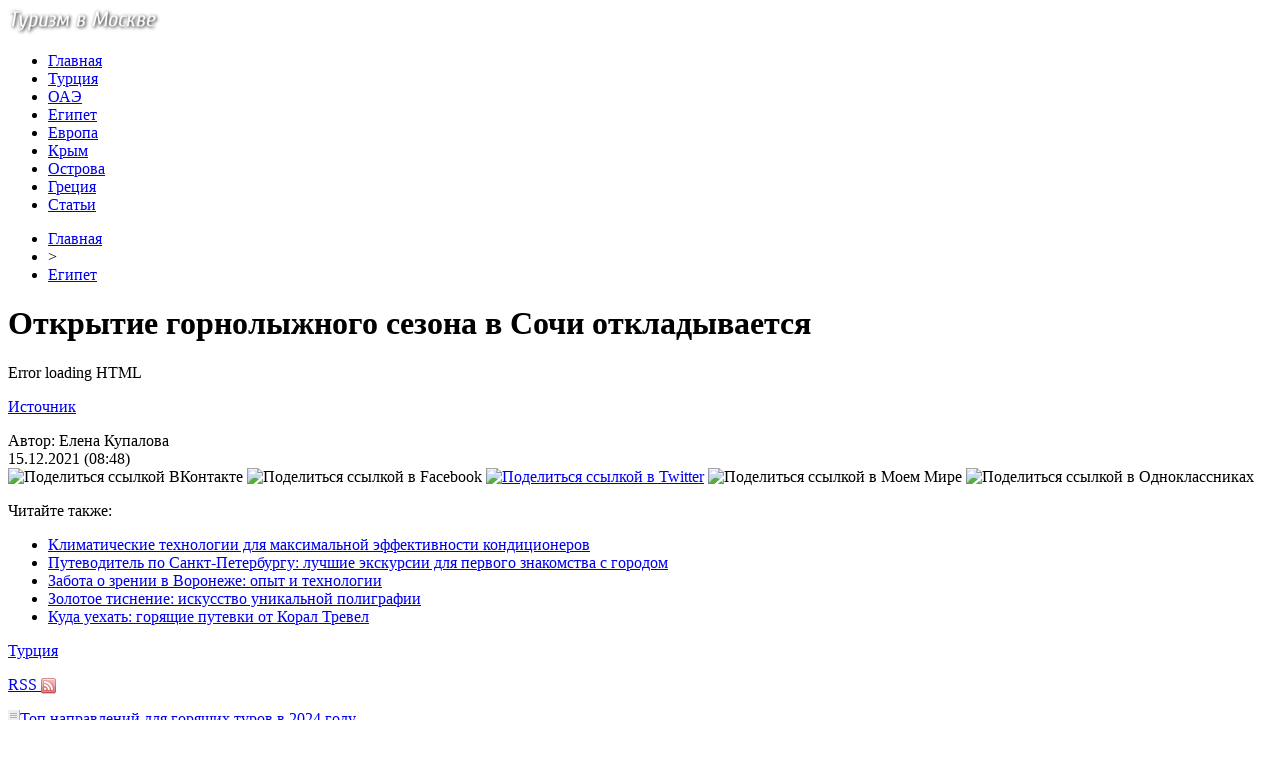

--- FILE ---
content_type: text/html; charset=UTF-8
request_url: http://www.polzunov-barnaul.ru/2021/12/15/otkrytie-gornolyzhnogo-sezona-v-sochi-otkladyvaetsya/
body_size: 7799
content:
<!DOCTYPE html PUBLIC "-//W3C//DTD XHTML 1.0 Transitional//EN" "http://www.w3.org/TR/xhtml1/DTD/xhtml1-transitional.dtd">
<html xmlns="http://www.w3.org/1999/xhtml">
<head>
<meta http-equiv="Content-Type" content="text/html; charset=utf-8" />

<title>Открытие горнолыжного сезона в Сочи откладывается</title>
<meta name="description" content="." />

<link rel="Shortcut Icon" href="http://www.polzunov-barnaul.ru/favicon.png" type="image/x-icon" />
<link rel="stylesheet" href="http://www.polzunov-barnaul.ru/wp-content/themes/turizm/style.css" type="text/css" />
<script src="//ajax.googleapis.com/ajax/libs/jquery/2.1.4/jquery.min.js"></script>
<link href='http://fonts.googleapis.com/css?family=Cuprum:400,400italic&subset=cyrillic' rel='stylesheet' type='text/css'><meta name='robots' content='max-image-preview:large' />
<style id='classic-theme-styles-inline-css' type='text/css'>
/*! This file is auto-generated */
.wp-block-button__link{color:#fff;background-color:#32373c;border-radius:9999px;box-shadow:none;text-decoration:none;padding:calc(.667em + 2px) calc(1.333em + 2px);font-size:1.125em}.wp-block-file__button{background:#32373c;color:#fff;text-decoration:none}
</style>
<style id='global-styles-inline-css' type='text/css'>
body{--wp--preset--color--black: #000000;--wp--preset--color--cyan-bluish-gray: #abb8c3;--wp--preset--color--white: #ffffff;--wp--preset--color--pale-pink: #f78da7;--wp--preset--color--vivid-red: #cf2e2e;--wp--preset--color--luminous-vivid-orange: #ff6900;--wp--preset--color--luminous-vivid-amber: #fcb900;--wp--preset--color--light-green-cyan: #7bdcb5;--wp--preset--color--vivid-green-cyan: #00d084;--wp--preset--color--pale-cyan-blue: #8ed1fc;--wp--preset--color--vivid-cyan-blue: #0693e3;--wp--preset--color--vivid-purple: #9b51e0;--wp--preset--gradient--vivid-cyan-blue-to-vivid-purple: linear-gradient(135deg,rgba(6,147,227,1) 0%,rgb(155,81,224) 100%);--wp--preset--gradient--light-green-cyan-to-vivid-green-cyan: linear-gradient(135deg,rgb(122,220,180) 0%,rgb(0,208,130) 100%);--wp--preset--gradient--luminous-vivid-amber-to-luminous-vivid-orange: linear-gradient(135deg,rgba(252,185,0,1) 0%,rgba(255,105,0,1) 100%);--wp--preset--gradient--luminous-vivid-orange-to-vivid-red: linear-gradient(135deg,rgba(255,105,0,1) 0%,rgb(207,46,46) 100%);--wp--preset--gradient--very-light-gray-to-cyan-bluish-gray: linear-gradient(135deg,rgb(238,238,238) 0%,rgb(169,184,195) 100%);--wp--preset--gradient--cool-to-warm-spectrum: linear-gradient(135deg,rgb(74,234,220) 0%,rgb(151,120,209) 20%,rgb(207,42,186) 40%,rgb(238,44,130) 60%,rgb(251,105,98) 80%,rgb(254,248,76) 100%);--wp--preset--gradient--blush-light-purple: linear-gradient(135deg,rgb(255,206,236) 0%,rgb(152,150,240) 100%);--wp--preset--gradient--blush-bordeaux: linear-gradient(135deg,rgb(254,205,165) 0%,rgb(254,45,45) 50%,rgb(107,0,62) 100%);--wp--preset--gradient--luminous-dusk: linear-gradient(135deg,rgb(255,203,112) 0%,rgb(199,81,192) 50%,rgb(65,88,208) 100%);--wp--preset--gradient--pale-ocean: linear-gradient(135deg,rgb(255,245,203) 0%,rgb(182,227,212) 50%,rgb(51,167,181) 100%);--wp--preset--gradient--electric-grass: linear-gradient(135deg,rgb(202,248,128) 0%,rgb(113,206,126) 100%);--wp--preset--gradient--midnight: linear-gradient(135deg,rgb(2,3,129) 0%,rgb(40,116,252) 100%);--wp--preset--font-size--small: 13px;--wp--preset--font-size--medium: 20px;--wp--preset--font-size--large: 36px;--wp--preset--font-size--x-large: 42px;--wp--preset--spacing--20: 0.44rem;--wp--preset--spacing--30: 0.67rem;--wp--preset--spacing--40: 1rem;--wp--preset--spacing--50: 1.5rem;--wp--preset--spacing--60: 2.25rem;--wp--preset--spacing--70: 3.38rem;--wp--preset--spacing--80: 5.06rem;--wp--preset--shadow--natural: 6px 6px 9px rgba(0, 0, 0, 0.2);--wp--preset--shadow--deep: 12px 12px 50px rgba(0, 0, 0, 0.4);--wp--preset--shadow--sharp: 6px 6px 0px rgba(0, 0, 0, 0.2);--wp--preset--shadow--outlined: 6px 6px 0px -3px rgba(255, 255, 255, 1), 6px 6px rgba(0, 0, 0, 1);--wp--preset--shadow--crisp: 6px 6px 0px rgba(0, 0, 0, 1);}:where(.is-layout-flex){gap: 0.5em;}:where(.is-layout-grid){gap: 0.5em;}body .is-layout-flex{display: flex;}body .is-layout-flex{flex-wrap: wrap;align-items: center;}body .is-layout-flex > *{margin: 0;}body .is-layout-grid{display: grid;}body .is-layout-grid > *{margin: 0;}:where(.wp-block-columns.is-layout-flex){gap: 2em;}:where(.wp-block-columns.is-layout-grid){gap: 2em;}:where(.wp-block-post-template.is-layout-flex){gap: 1.25em;}:where(.wp-block-post-template.is-layout-grid){gap: 1.25em;}.has-black-color{color: var(--wp--preset--color--black) !important;}.has-cyan-bluish-gray-color{color: var(--wp--preset--color--cyan-bluish-gray) !important;}.has-white-color{color: var(--wp--preset--color--white) !important;}.has-pale-pink-color{color: var(--wp--preset--color--pale-pink) !important;}.has-vivid-red-color{color: var(--wp--preset--color--vivid-red) !important;}.has-luminous-vivid-orange-color{color: var(--wp--preset--color--luminous-vivid-orange) !important;}.has-luminous-vivid-amber-color{color: var(--wp--preset--color--luminous-vivid-amber) !important;}.has-light-green-cyan-color{color: var(--wp--preset--color--light-green-cyan) !important;}.has-vivid-green-cyan-color{color: var(--wp--preset--color--vivid-green-cyan) !important;}.has-pale-cyan-blue-color{color: var(--wp--preset--color--pale-cyan-blue) !important;}.has-vivid-cyan-blue-color{color: var(--wp--preset--color--vivid-cyan-blue) !important;}.has-vivid-purple-color{color: var(--wp--preset--color--vivid-purple) !important;}.has-black-background-color{background-color: var(--wp--preset--color--black) !important;}.has-cyan-bluish-gray-background-color{background-color: var(--wp--preset--color--cyan-bluish-gray) !important;}.has-white-background-color{background-color: var(--wp--preset--color--white) !important;}.has-pale-pink-background-color{background-color: var(--wp--preset--color--pale-pink) !important;}.has-vivid-red-background-color{background-color: var(--wp--preset--color--vivid-red) !important;}.has-luminous-vivid-orange-background-color{background-color: var(--wp--preset--color--luminous-vivid-orange) !important;}.has-luminous-vivid-amber-background-color{background-color: var(--wp--preset--color--luminous-vivid-amber) !important;}.has-light-green-cyan-background-color{background-color: var(--wp--preset--color--light-green-cyan) !important;}.has-vivid-green-cyan-background-color{background-color: var(--wp--preset--color--vivid-green-cyan) !important;}.has-pale-cyan-blue-background-color{background-color: var(--wp--preset--color--pale-cyan-blue) !important;}.has-vivid-cyan-blue-background-color{background-color: var(--wp--preset--color--vivid-cyan-blue) !important;}.has-vivid-purple-background-color{background-color: var(--wp--preset--color--vivid-purple) !important;}.has-black-border-color{border-color: var(--wp--preset--color--black) !important;}.has-cyan-bluish-gray-border-color{border-color: var(--wp--preset--color--cyan-bluish-gray) !important;}.has-white-border-color{border-color: var(--wp--preset--color--white) !important;}.has-pale-pink-border-color{border-color: var(--wp--preset--color--pale-pink) !important;}.has-vivid-red-border-color{border-color: var(--wp--preset--color--vivid-red) !important;}.has-luminous-vivid-orange-border-color{border-color: var(--wp--preset--color--luminous-vivid-orange) !important;}.has-luminous-vivid-amber-border-color{border-color: var(--wp--preset--color--luminous-vivid-amber) !important;}.has-light-green-cyan-border-color{border-color: var(--wp--preset--color--light-green-cyan) !important;}.has-vivid-green-cyan-border-color{border-color: var(--wp--preset--color--vivid-green-cyan) !important;}.has-pale-cyan-blue-border-color{border-color: var(--wp--preset--color--pale-cyan-blue) !important;}.has-vivid-cyan-blue-border-color{border-color: var(--wp--preset--color--vivid-cyan-blue) !important;}.has-vivid-purple-border-color{border-color: var(--wp--preset--color--vivid-purple) !important;}.has-vivid-cyan-blue-to-vivid-purple-gradient-background{background: var(--wp--preset--gradient--vivid-cyan-blue-to-vivid-purple) !important;}.has-light-green-cyan-to-vivid-green-cyan-gradient-background{background: var(--wp--preset--gradient--light-green-cyan-to-vivid-green-cyan) !important;}.has-luminous-vivid-amber-to-luminous-vivid-orange-gradient-background{background: var(--wp--preset--gradient--luminous-vivid-amber-to-luminous-vivid-orange) !important;}.has-luminous-vivid-orange-to-vivid-red-gradient-background{background: var(--wp--preset--gradient--luminous-vivid-orange-to-vivid-red) !important;}.has-very-light-gray-to-cyan-bluish-gray-gradient-background{background: var(--wp--preset--gradient--very-light-gray-to-cyan-bluish-gray) !important;}.has-cool-to-warm-spectrum-gradient-background{background: var(--wp--preset--gradient--cool-to-warm-spectrum) !important;}.has-blush-light-purple-gradient-background{background: var(--wp--preset--gradient--blush-light-purple) !important;}.has-blush-bordeaux-gradient-background{background: var(--wp--preset--gradient--blush-bordeaux) !important;}.has-luminous-dusk-gradient-background{background: var(--wp--preset--gradient--luminous-dusk) !important;}.has-pale-ocean-gradient-background{background: var(--wp--preset--gradient--pale-ocean) !important;}.has-electric-grass-gradient-background{background: var(--wp--preset--gradient--electric-grass) !important;}.has-midnight-gradient-background{background: var(--wp--preset--gradient--midnight) !important;}.has-small-font-size{font-size: var(--wp--preset--font-size--small) !important;}.has-medium-font-size{font-size: var(--wp--preset--font-size--medium) !important;}.has-large-font-size{font-size: var(--wp--preset--font-size--large) !important;}.has-x-large-font-size{font-size: var(--wp--preset--font-size--x-large) !important;}
.wp-block-navigation a:where(:not(.wp-element-button)){color: inherit;}
:where(.wp-block-post-template.is-layout-flex){gap: 1.25em;}:where(.wp-block-post-template.is-layout-grid){gap: 1.25em;}
:where(.wp-block-columns.is-layout-flex){gap: 2em;}:where(.wp-block-columns.is-layout-grid){gap: 2em;}
.wp-block-pullquote{font-size: 1.5em;line-height: 1.6;}
</style>
<script type="text/javascript" id="wp-postviews-cache-js-extra">
/* <![CDATA[ */
var viewsCacheL10n = {"admin_ajax_url":"http:\/\/www.polzunov-barnaul.ru\/wp-admin\/admin-ajax.php","post_id":"46419"};
/* ]]> */
</script>
<script type="text/javascript" src="http://www.polzunov-barnaul.ru/wp-content/plugins/post-views-counter-x/postviews-cache.js?ver=6.5.5" id="wp-postviews-cache-js"></script>
<link rel="canonical" href="http://www.polzunov-barnaul.ru/2021/12/15/otkrytie-gornolyzhnogo-sezona-v-sochi-otkladyvaetsya/" />
<link rel="alternate" type="application/json+oembed" href="http://www.polzunov-barnaul.ru/wp-json/oembed/1.0/embed?url=http%3A%2F%2Fwww.polzunov-barnaul.ru%2F2021%2F12%2F15%2Fotkrytie-gornolyzhnogo-sezona-v-sochi-otkladyvaetsya%2F" />
<link rel="alternate" type="text/xml+oembed" href="http://www.polzunov-barnaul.ru/wp-json/oembed/1.0/embed?url=http%3A%2F%2Fwww.polzunov-barnaul.ru%2F2021%2F12%2F15%2Fotkrytie-gornolyzhnogo-sezona-v-sochi-otkladyvaetsya%2F&#038;format=xml" />
</head>

<body>
<div id="wrap">
	<div id="header">
		<div id="headmenu">
			<div id="logo"><a href="http://www.polzunov-barnaul.ru/"><img src="http://www.polzunov-barnaul.ru/i/logo.png" alt="Туризм в Москве" /></a></div>
			<div id="menu">
				<ul>
					<li><a href="http://www.polzunov-barnaul.ru/">Главная</a></li>
					<li><a href="http://www.polzunov-barnaul.ru/turciya/">Турция</a></li>
					<li><a href="http://www.polzunov-barnaul.ru/oae/">ОАЭ</a></li>
					<li><a href="http://www.polzunov-barnaul.ru/egipet/">Египет</a></li>
					<li><a href="http://www.polzunov-barnaul.ru/evropa/">Европа</a></li>
					<li><a href="http://www.polzunov-barnaul.ru/krym/">Крым</a></li>
					<li><a href="http://www.polzunov-barnaul.ru/ostrova/">Острова</a></li>
					<li><a href="http://www.polzunov-barnaul.ru/greciya/">Греция</a></li>
					<li><a href="http://www.polzunov-barnaul.ru/stati/">Статьи</a></li>
				</ul>
			</div>
		</div>
	</div>
	<div id="cont">
	<div id="main2">
	
	<div id="rubr"><div id="breadcrumb"><ul><li><a href="http://www.polzunov-barnaul.ru">Главная</a></li><li>&gt;</li><li><a href="http://www.polzunov-barnaul.ru/egipet/">Египет</a></li></ul></div></div>

		<div id="subgl"><h1>Открытие горнолыжного сезона в Сочи откладывается</h1></div>
	<div id="submain">
		<div id="subcont">
												<p>Error loading HTML</p>
<p><!--noindex--><a href="http://www.polzunov-barnaul.ru/red.php?http://www.tourdom.ru/news/otkrytie-gornolyzhnogo-sezona-v-sochi-otkladyvaetsya.html" rel="nofollow noopener noreferrer" target="_blank">Источник</a><!--/noindex--></p>
						</div>
	</div>
	
	<!--noindex-->
	<div style="text-align:center;margin-top:14px;">

	</div>

	<div id="socpanel" style="margin-top:14px;">
		<div id="newsman">Автор: Елена Купалова</div>
		<div id="newstime">15.12.2021 (08:48)</div>
		<div id="istax"></div>
		<div id="social"><div id="delilka">
	<img src="http://www.polzunov-barnaul.ru/wp-content/themes/turizm/modules/soc/vk.png" width="18" height="18" title="Поделиться ссылкой ВКонтакте" style="cursor:pointer;" onclick="window.open('http://vkontakte.ru/share.php?url=http://www.polzunov-barnaul.ru/2021/12/15/otkrytie-gornolyzhnogo-sezona-v-sochi-otkladyvaetsya/','gener','width=500,height=400,top='+((screen.height-400)/2)+',left='+((screen.width-500)/2)+',toolbar=no,location=no,directories=no,status=no,menubar=no,scrollbars=no,resizable=no')" />
	<img src="http://www.polzunov-barnaul.ru/wp-content/themes/turizm/modules/soc/fb.png" width="18" height="18" title="Поделиться ссылкой в Facebook" style="cursor:pointer;" onclick="window.open('http://www.facebook.com/sharer.php?u=http://www.polzunov-barnaul.ru/2021/12/15/otkrytie-gornolyzhnogo-sezona-v-sochi-otkladyvaetsya/','gener','width=500,height=400,top='+((screen.height-400)/2)+',left='+((screen.width-500)/2)+',toolbar=no,location=no,directories=no,status=no,menubar=no,scrollbars=no,resizable=no')" />
	<a href="http://www.polzunov-barnaul.ru/red.php?http://twitter.com/home?status=Открытие горнолыжного сезона в Сочи откладывается - http://www.polzunov-barnaul.ru/2021/12/15/otkrytie-gornolyzhnogo-sezona-v-sochi-otkladyvaetsya/" target="_blank" rel="nofollow"><img src="http://www.polzunov-barnaul.ru/wp-content/themes/turizm/modules/soc/tw.png" width="18" height="18" title="Поделиться ссылкой в Twitter" /></a>
	<img src="http://www.polzunov-barnaul.ru/wp-content/themes/turizm/modules/soc/mm.png" width="18" height="18" title="Поделиться ссылкой в Моем Мире" style="cursor:pointer;" onclick="window.open('http://connect.mail.ru/share?share_url=http://www.polzunov-barnaul.ru/2021/12/15/otkrytie-gornolyzhnogo-sezona-v-sochi-otkladyvaetsya/','gener','width=512,height=332,top='+((screen.height-332)/2)+',left='+((screen.width-512)/2)+',toolbar=no,location=no,directories=no,status=no,menubar=no,scrollbars=no,resizable=no')" />
	<img src="http://www.polzunov-barnaul.ru/wp-content/themes/turizm/modules/soc/od.png" width="18" height="18" title="Поделиться ссылкой в Одноклассниках" style="cursor:pointer;" onclick="window.open('http://www.odnoklassniki.ru/dk?st.cmd=addShare&st.s=0&st._surl==http://www.polzunov-barnaul.ru/2021/12/15/otkrytie-gornolyzhnogo-sezona-v-sochi-otkladyvaetsya/','gener','width=580,height=420,top='+((screen.height-420)/2)+',left='+((screen.width-580)/2)+',toolbar=no,location=no,directories=no,status=no,menubar=no,scrollbars=no,resizable=no')" />
</div></div>
	</div>
	<!--/noindex-->
	

	
	<div id="alsor">
			<p>Читайте также:</p>
			<ul>
						<li><a href="http://www.polzunov-barnaul.ru/2026/01/04/klimaticheskie-texnologii-dlya-maksimalnoj-effektivnosti-kondicionerov/">Климатические технологии для максимальной эффективности кондиционеров</a></li>
						<li><a href="http://www.polzunov-barnaul.ru/2025/12/25/putevoditel-po-sankt-peterburgu-luchshie/">Путеводитель по Санкт-Петербургу: лучшие экскурсии для первого знакомства с городом</a></li>
						<li><a href="http://www.polzunov-barnaul.ru/2025/12/14/zabota-o-zrenii-v-voronezhe-opyt-i-texnologii/">Забота о зрении в Воронеже: опыт и технологии</a></li>
						<li><a href="http://www.polzunov-barnaul.ru/2025/12/09/zolotoe-tisnenie-iskusstvo-unikalnoj-poligrafii/">Золотое тиснение: искусство уникальной полиграфии</a></li>
						<li><a href="http://www.polzunov-barnaul.ru/2025/12/08/kuda-uexat-goryashhie-putevki-ot-koral-trevel/">Куда уехать: горящие путевки от Корал Тревел</a></li>
						</ul>
	</div>
	

	
	</div>

	</div>
	
<div id="sidebar2">
		<div id="partnews">
			<div class="catred"><p><a href="http://www.polzunov-barnaul.ru/turciya/">Турция</a></p> <span><a href="http://www.polzunov-barnaul.ru/">RSS <img src="http://www.polzunov-barnaul.ru/i/rss2.png" width="15" height="16" style="margin-bottom:-4px;" /></a></span></div>
			<div id="partnewsx">
						<p style="margin-bottom:8px;text-align:left;"><img src="http://www.polzunov-barnaul.ru/i/partnews.jpg" align="left" alt="" /><a href="http://www.polzunov-barnaul.ru/2024/07/13/top-napravlenij-dlya-goryashhix-turov-v-2024-godu/">Топ направлений для горящих туров в 2024 году</a></p>
						<p style="margin-bottom:8px;text-align:left;"><img src="http://www.polzunov-barnaul.ru/i/partnews.jpg" align="left" alt="" /><a href="http://www.polzunov-barnaul.ru/2024/07/05/populyarnye-rajony-antalii-dlya-pokupki-nedvizhimosti-gid-dlya-pokupatelej/">Популярные районы Анталии для покупки недвижимости: гид для покупателей</a></p>
						<p style="margin-bottom:8px;text-align:left;"><img src="http://www.polzunov-barnaul.ru/i/partnews.jpg" align="left" alt="" /><a href="http://www.polzunov-barnaul.ru/2022/02/15/popytki-zapada-najti-zamenu-rf-zhdet-zavedomyj-proval/">Попытки Запада найти замену РФ ждет заведомый провал</a></p>
						<p style="margin-bottom:8px;text-align:left;"><img src="http://www.polzunov-barnaul.ru/i/partnews.jpg" align="left" alt="" /><a href="http://www.polzunov-barnaul.ru/2022/02/14/perekop-baltijskoj-kosy-v-obxod-rf-polyaki-vozmushheny-proschetom-varshavy/">Перекоп Балтийской косы в обход РФ: поляки возмущены просчетом Варшавы</a></p>
						</div>
		</div>
		
		<div id="partnews">
			<div class="catred"><p><a href="http://www.polzunov-barnaul.ru/oae/">ОАЭ</a></p> <span><a href="http://www.polzunov-barnaul.ru/">RSS <img src="http://www.polzunov-barnaul.ru/i/rss2.png" width="15" height="16" style="margin-bottom:-4px;" /></a></span></div>
			<div id="partnewsx">
						<p style="margin-bottom:8px;text-align:left;"><img src="http://www.polzunov-barnaul.ru/i/partnews.jpg" align="left" alt="" /><a href="http://www.polzunov-barnaul.ru/2020/05/27/v-lipeckoj-oblasti-s-1-iyulya-nachnetsya-eksperiment-nad-samozanyatymi-grazhdanami/">В Липецкой области с 1 июля начнется эксперимент над самозанятыми гражданами</a></p>
						<p style="margin-bottom:8px;text-align:left;"><img src="http://www.polzunov-barnaul.ru/i/partnews.jpg" align="left" alt="" /><a href="http://www.polzunov-barnaul.ru/2020/05/27/vmesto-800-rublevogo-shtrafa-lipchanin-zaplatit-tysyach-200/">Вместо 800-рублевого штрафа липчанин заплатит тысяч 200</a></p>
						<p style="margin-bottom:8px;text-align:left;"><img src="http://www.polzunov-barnaul.ru/i/partnews.jpg" align="left" alt="" /><a href="http://www.polzunov-barnaul.ru/2020/05/27/anonsirovany-ispytaniya-stvolovyx-kletok-v-terapii-protiv-koronavirusa/">Анонсированы испытания стволовых клеток в терапии против коронавируса</a></p>
						<p style="margin-bottom:8px;text-align:left;"><img src="http://www.polzunov-barnaul.ru/i/partnews.jpg" align="left" alt="" /><a href="http://www.polzunov-barnaul.ru/2020/05/27/v-gosdume-predrekli-rost-cen-na-tualetnuyu-bumagu/">В Госдуме предрекли рост цен на туалетную бумагу</a></p>
						</div>
		</div>
		
		<div id="partnews">
			<div class="catred"><p><a href="http://www.polzunov-barnaul.ru/egipet/">Египет</a></p> <span><a href="http://www.polzunov-barnaul.ru/">RSS <img src="http://www.polzunov-barnaul.ru/i/rss2.png" width="15" height="16" style="margin-bottom:-4px;" /></a></span></div>
			<div id="partnewsx">
						<p style="margin-bottom:8px;text-align:left;"><img src="http://www.polzunov-barnaul.ru/i/partnews.jpg" align="left" alt="" /><a href="http://www.polzunov-barnaul.ru/2022/02/16/otelery-grecii-kusayut-lokti-iz-za-nevozmozhnosti-podnyat-ceny/">Отельеры Греции кусают локти из-за невозможности поднять цены</a></p>
						<p style="margin-bottom:8px;text-align:left;"><img src="http://www.polzunov-barnaul.ru/i/partnews.jpg" align="left" alt="" /><a href="http://www.polzunov-barnaul.ru/2022/02/16/greciya-rasschityvaet-na-polnuyu-otmenu-ogranicheniya-aviarejsov-so-storony-rossii/">Греция рассчитывает на полную отмену ограничения авиарейсов со стороны России</a></p>
						<p style="margin-bottom:8px;text-align:left;"><img src="http://www.polzunov-barnaul.ru/i/partnews.jpg" align="left" alt="" /><a href="http://www.polzunov-barnaul.ru/2022/02/16/vexat-v-greciyu-turisty-smogut-ne-tolko-po-vozduxu/">Въехать в Грецию туристы смогут не только по воздуху</a></p>
						<p style="margin-bottom:8px;text-align:left;"><img src="http://www.polzunov-barnaul.ru/i/partnews.jpg" align="left" alt="" /><a href="http://www.polzunov-barnaul.ru/2022/02/15/turoperatory-oprovergli-informaciyu-o-problemax-s-vyletami-iz-aeroportov-egipta/">Туроператоры опровергли информацию о проблемах с вылетами из аэропортов Египта</a></p>
						</div>
		</div>
		
		<div id="partnews">
			<div class="catred"><p><a href="http://www.polzunov-barnaul.ru/evropa/">Европа</a></p> <span><a href="http://www.polzunov-barnaul.ru/">RSS <img src="http://www.polzunov-barnaul.ru/i/rss2.png" width="15" height="16" style="margin-bottom:-4px;" /></a></span></div>
			<div id="partnewsx">
						<p style="margin-bottom:8px;text-align:left;"><img src="http://www.polzunov-barnaul.ru/i/partnews.jpg" align="left" alt="" /><a href="http://www.polzunov-barnaul.ru/2022/02/16/germaniya-planiruet-v-marte-otmenit-bolshinstvo-ogranichenij-po-covid-19/">Германия планирует в марте отменить большинство ограничений по COVID-19</a></p>
						<p style="margin-bottom:8px;text-align:left;"><img src="http://www.polzunov-barnaul.ru/i/partnews.jpg" align="left" alt="" /><a href="http://www.polzunov-barnaul.ru/2022/02/16/ispaniya-otmenila-trebovaniya-po-vakcinacii-k-puteshestvuyushhim-podrostkam/">Испания отменила требования по вакцинации к путешествующим подросткам</a></p>
						<p style="margin-bottom:8px;text-align:left;"><img src="http://www.polzunov-barnaul.ru/i/partnews.jpg" align="left" alt="" /><a href="http://www.polzunov-barnaul.ru/2022/02/15/novye-pravila-poezdok-vo-franciyu-dlya-tex-kto-sobiraetsya-v-stranu-v-2022-godu/">Новые правила поездок во Францию для тех, кто собирается в страну в 2022 году</a></p>
						<p style="margin-bottom:8px;text-align:left;"><img src="http://www.polzunov-barnaul.ru/i/partnews.jpg" align="left" alt="" /><a href="http://www.polzunov-barnaul.ru/2022/02/15/shveciya-prisoedinilas-k-norvegii-i-danii-otmeniv-vse-ogranicheniya-i-otkryvayas-dlya-turistov/">Швеция присоединилась к Норвегии и Дании, отменив все ограничения, и открываясь для туристов</a></p>
						</div>
		</div>
		
		<div id="partnews">
			<div class="catred"><p><a href="http://www.polzunov-barnaul.ru/krym/">Крым</a></p> <span><a href="http://www.polzunov-barnaul.ru/">RSS <img src="http://www.polzunov-barnaul.ru/i/rss2.png" width="15" height="16" style="margin-bottom:-4px;" /></a></span></div>
			<div id="partnewsx">
						<p style="margin-bottom:8px;text-align:left;"><img src="http://www.polzunov-barnaul.ru/i/partnews.jpg" align="left" alt="" /><a href="http://www.polzunov-barnaul.ru/2022/02/16/vexat-v-greciyu-turisty-smogut-ne-tolko-po-vozduxu-2/">Въехать в Грецию туристы смогут не только по воздуху</a></p>
						<p style="margin-bottom:8px;text-align:left;"><img src="http://www.polzunov-barnaul.ru/i/partnews.jpg" align="left" alt="" /><a href="http://www.polzunov-barnaul.ru/2022/02/16/turoperatory-rasskazali-o-pravilax-poseshheniya-norvegii/">Туроператоры рассказали о правилах посещения Норвегии</a></p>
						<p style="margin-bottom:8px;text-align:left;"><img src="http://www.polzunov-barnaul.ru/i/partnews.jpg" align="left" alt="" /><a href="http://www.polzunov-barnaul.ru/2022/02/16/indoneziya-sokrashhaet-srok-karantina-dlya-turistov-2/">Индонезия сокращает срок карантина для туристов</a></p>
						<p style="margin-bottom:8px;text-align:left;"><img src="http://www.polzunov-barnaul.ru/i/partnews.jpg" align="left" alt="" /><a href="http://www.polzunov-barnaul.ru/2022/02/16/tailand-otlozhil-vvedenie-turisticheskogo-naloga-do-leta/">Таиланд отложил введение туристического налога до лета</a></p>
							<p style="margin-bottom:8px;text-align:left;"><img src="http://www.polzunov-barnaul.ru/i/partnews.jpg" align="left" alt="" /><a href="http://www.polzunov-barnaul.ru/reports.html">Отчеты по Википедии</a></p>
			</div>
		</div>
		
		<div id="partnews">
			<div class="catred"><p><a href="http://www.polzunov-barnaul.ru/ostrova/">Острова</a></p> <span><a href="http://www.polzunov-barnaul.ru/">RSS <img src="http://www.polzunov-barnaul.ru/i/rss2.png" width="15" height="16" style="margin-bottom:-4px;" /></a></span></div>
			<div id="partnewsx">
						<p style="margin-bottom:8px;text-align:left;"><img src="http://www.polzunov-barnaul.ru/i/partnews.jpg" align="left" alt="" /><a href="http://www.polzunov-barnaul.ru/2022/02/15/mau-vyvodit-samolety-za-granicu-po-trebovaniyu-lizingodatelya/">МАУ выводит самолеты за границу по требованию лизингодателя</a></p>
						<p style="margin-bottom:8px;text-align:left;"><img src="http://www.polzunov-barnaul.ru/i/partnews.jpg" align="left" alt="" /><a href="http://www.polzunov-barnaul.ru/2022/02/15/v-top-20-luchshix-turisticheskix-napravlenij-voshel-rumynskij-gorod/">В ТОП-20 лучших туристических направлений вошел румынский город</a></p>
						<p style="margin-bottom:8px;text-align:left;"><img src="http://www.polzunov-barnaul.ru/i/partnews.jpg" align="left" alt="" /><a href="http://www.polzunov-barnaul.ru/2022/02/12/lixtenshtejn-suditsya-za-znamenitye-cheshskie-zamki/">Лихтенштейн судится за знаменитые чешские замки</a></p>
						<p style="margin-bottom:8px;text-align:left;"><img src="http://www.polzunov-barnaul.ru/i/partnews.jpg" align="left" alt="" /><a href="http://www.polzunov-barnaul.ru/2022/02/11/samyj-vysokij-vulkan-evropy-otkryvaet-god/">Самый высокий вулкан Европы открывает год</a></p>
						</div>
		</div>
		
		<div id="partnews">
			<div class="catred"><p><a href="http://www.polzunov-barnaul.ru/greciya/">Греция</a></p> <span><a href="http://www.polzunov-barnaul.ru/">RSS <img src="http://www.polzunov-barnaul.ru/i/rss2.png" width="15" height="16" style="margin-bottom:-4px;" /></a></span></div>
			<div id="partnewsx">
						<p style="margin-bottom:8px;text-align:left;"><img src="http://www.polzunov-barnaul.ru/i/partnews.jpg" align="left" alt="" /><a href="http://www.polzunov-barnaul.ru/2022/02/16/etim-letom-v-rossii-ozhidaetsya-turisticheskij-bum-nazvany-prichiny/">Этим летом в России ожидается туристический бум: названы причины</a></p>
						<p style="margin-bottom:8px;text-align:left;"><img src="http://www.polzunov-barnaul.ru/i/partnews.jpg" align="left" alt="" /><a href="http://www.polzunov-barnaul.ru/2022/02/16/antikovidnaya-revolyuciya-oxvatyvaet-vsyo-novye-strany-evropy-gotovya-pochvu-dlya-skorogo-snyatiya-vsex-ogranichenij-na-puteshestviya/">Антиковидная революция охватывает всё новые страны Европы, готовя почву для скорого снятия всех ограничений на путешествия</a></p>
						<p style="margin-bottom:8px;text-align:left;"><img src="http://www.polzunov-barnaul.ru/i/partnews.jpg" align="left" alt="" /><a href="http://www.polzunov-barnaul.ru/2022/02/16/etom-letom-vozobnovlyayutsya-kruizy-po-sredizemnomu-moryu-stali-izvestny-podrobnosti/">Этом летом возобновляются круизы по Средиземному морю: стали известны подробности</a></p>
						<p style="margin-bottom:8px;text-align:left;"><img src="http://www.polzunov-barnaul.ru/i/partnews.jpg" align="left" alt="" /><a href="http://www.polzunov-barnaul.ru/2022/02/15/eshhyo-odna-populyarnaya-u-rossijskix-turistov-strana-evropy-snyala-vse-kovidnye-ogranicheniya/">Ещё одна популярная у российских туристов страна Европы сняла все ковидные ограничения</a></p>
						</div>
		</div>
		
		<div id="partnews">
			<div class="catred"><p><a href="http://www.polzunov-barnaul.ru/stati/">Статьи</a></p> <span><a href="http://www.polzunov-barnaul.ru/">RSS <img src="http://www.polzunov-barnaul.ru/i/rss2.png" width="15" height="16" style="margin-bottom:-4px;" /></a></span></div>
			<div id="partnewsx">
						<p style="margin-bottom:8px;text-align:left;"><img src="http://www.polzunov-barnaul.ru/i/partnews.jpg" align="left" alt="" /><a href="http://www.polzunov-barnaul.ru/2026/01/04/klimaticheskie-texnologii-dlya-maksimalnoj-effektivnosti-kondicionerov/">Климатические технологии для максимальной эффективности кондиционеров</a></p>
						<p style="margin-bottom:8px;text-align:left;"><img src="http://www.polzunov-barnaul.ru/i/partnews.jpg" align="left" alt="" /><a href="http://www.polzunov-barnaul.ru/2025/12/25/putevoditel-po-sankt-peterburgu-luchshie/">Путеводитель по Санкт-Петербургу: лучшие экскурсии для первого знакомства с городом</a></p>
						<p style="margin-bottom:8px;text-align:left;"><img src="http://www.polzunov-barnaul.ru/i/partnews.jpg" align="left" alt="" /><a href="http://www.polzunov-barnaul.ru/2025/12/14/zabota-o-zrenii-v-voronezhe-opyt-i-texnologii/">Забота о зрении в Воронеже: опыт и технологии</a></p>
						<p style="margin-bottom:8px;text-align:left;"><img src="http://www.polzunov-barnaul.ru/i/partnews.jpg" align="left" alt="" /><a href="http://www.polzunov-barnaul.ru/2025/12/09/zolotoe-tisnenie-iskusstvo-unikalnoj-poligrafii/">Золотое тиснение: искусство уникальной полиграфии</a></p>
						</div>
		</div>

<img src="http://1by.by/mails/polzunov-barnaulru.png" /><br/><br/></div>

	<div id="podfoot">
		<div id="pdft">
			<div id="bestprop">
				<div id="bestzag"><p><img src="http://www.polzunov-barnaul.ru/i/arka.png" align="left" style="margin-right:9px;">Интересное за неделю</p></div>
				<div id="besttext">
				<ul>
										<li><a href="http://www.polzunov-barnaul.ru/2026/01/04/klimaticheskie-texnologii-dlya-maksimalnoj-effektivnosti-kondicionerov/" title="Климатические технологии для максимальной эффективности кондиционеров">Климатические технологии для максимальной эффективности кондиционеров</a></li>	
										<li><a href="http://www.polzunov-barnaul.ru/2025/12/25/putevoditel-po-sankt-peterburgu-luchshie/" title="Путеводитель по Санкт-Петербургу: лучшие экскурсии для первого знакомства с городом">Путеводитель по Санкт-Петербургу: лучшие экскурсии для первого знакомства с городом</a></li>	
										<li><a href="http://www.polzunov-barnaul.ru/2025/12/14/zabota-o-zrenii-v-voronezhe-opyt-i-texnologii/" title="Забота о зрении в Воронеже: опыт и технологии">Забота о зрении в Воронеже: опыт и технологии</a></li>	
										<li><a href="http://www.polzunov-barnaul.ru/2025/12/09/zolotoe-tisnenie-iskusstvo-unikalnoj-poligrafii/" title="Золотое тиснение: искусство уникальной полиграфии">Золотое тиснение: искусство уникальной полиграфии</a></li>	
									</ul>
				</div>
			</div>
			<div id="subscr">
				<div id="bestzag"><p><img src="http://www.polzunov-barnaul.ru/i/arka.png" align="left" style="margin-right:9px;">Подпишитесь на новости</p></div>
				<div id="subtext"><p>Чтобы всегда быть в курсе наших новостей<br/> и обзоров - просто подпишитесь на нашу<br/>рассылку новостей.</p></div>
				<div id="subpole">
				<form action="http://www.polzunov-barnaul.ru/" method="post">
					<div id="subinp"><input type="text" id="subvst" value="Введите Ваш E-MAIL" tabindex="1" onfocus="if (this.value=='Введите Ваш E-MAIL') this.value='' " onblur="if (this.value==''){this.value='Введите Ваш E-MAIL'}"></div>
					<div id="subbtn"><input name="submit" type="submit" id="subr" tabindex="2" value="" /></div>
				</form>
				</div>
			</div>
		</div>
	</div>
</div>

	<div id="footer">
		<div id="vnfoot">
		<div id="footmenu">
				<ul>
					<li><a href="http://www.polzunov-barnaul.ru/">Главная</a></li>
					<li><a href="http://www.polzunov-barnaul.ru/turciya/">Турция</a></li>
					<li><a href="http://www.polzunov-barnaul.ru/oae/">ОАЭ</a></li>
					<li><a href="http://www.polzunov-barnaul.ru/egipet/">Египет</a></li>
					<li><a href="http://www.polzunov-barnaul.ru/evropa/">Европа</a></li>
					<li><a href="http://www.polzunov-barnaul.ru/krym/">Крым</a></li>
					<li><a href="http://www.polzunov-barnaul.ru/ostrova/">Острова</a></li>
					<li><a href="http://www.polzunov-barnaul.ru/greciya/">Греция</a></li>
					<li><a href="http://www.polzunov-barnaul.ru/stati/">Статьи</a></li>
				</ul>
		</div>
		</div>
	</div>
	<div id="cops">
		<div id="copsin">

			<div id="kulip"><p><a href="http://www.polzunov-barnaul.ru/sitemap.xml">XML</a> | <a href="http://www.polzunov-barnaul.ru/sitemap/">HTML</a></p></div>
		</div>
	</div>
</div>

<!--noindex-->
<!--/noindex-->
</body>
</html>